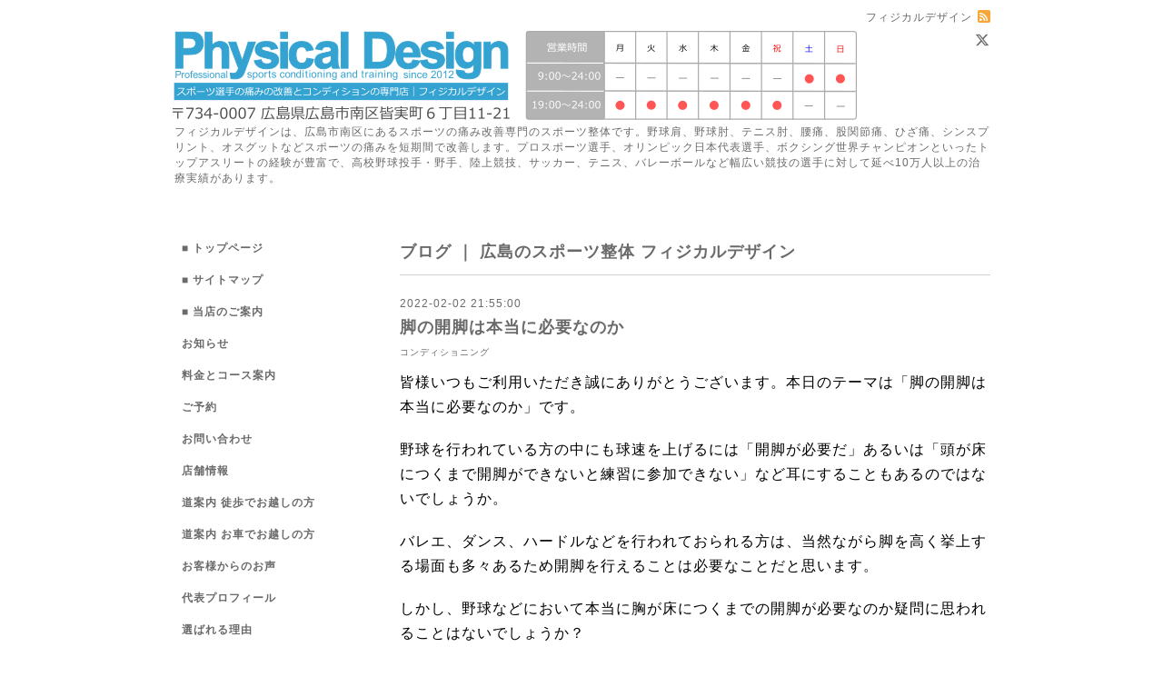

--- FILE ---
content_type: text/html; charset=utf-8
request_url: https://physical-design.net/diary/19005
body_size: 8151
content:
<!DOCTYPE html PUBLIC "-//W3C//DTD XHTML 1.0 Transitional//EN" "http://www.w3.org/TR/xhtml1/DTD/xhtml1-transitional.dtd">
<html xmlns="http://www.w3.org/1999/xhtml" xml:lang="ja" lang="ja">
<head>
<!-- Google tag (gtag.js) -->
<script async src="https://www.googletagmanager.com/gtag/js?id=G-EXMH0KP8D7"></script>
<script>
  window.dataLayer = window.dataLayer || [];
  function gtag(){dataLayer.push(arguments);}
  gtag('js', new Date());

  gtag('config', 'G-EXMH0KP8D7');
</script>
<!-- Simple2: ver.202007290000 -->
<meta http-equiv="content-type" content="text/html; charset=utf-8" />
<title>脚の開脚は本当に必要なのか - 広島市にあるスポーツ整体｜スポーツの痛み改善専門店フィジカルデザイン｜年中無休 夜遅く深夜１２時まで営業しています。</title>
<meta name="viewport" content="width=device-width, initial-scale=1, maximum-scale=1, user-scalable=yes" />
<meta name="keywords" content="スポーツ整体,痛み,治療,改善，体幹トレーニング,野球肩,野球肘,腰痛,膝,肩,股関節，首,野球,陸上,テニス,自転車,ゴルフ,フィジカルデザイン" />
<meta name="description" content="皆様いつもご利用いただき誠にありがとうございます。本日のテーマは「脚の開脚は本当に必要なのか」です。野球を行われている方の中にも球速を上げるには「開脚が必要..." />
<meta property="og:title" content="脚の開脚は本当に必要なのか" />
<meta property="og:image" content="https://cdn.goope.jp/14532/251011075036-68e98dbccf449.png" />
<meta property="og:site_name" content="広島市にあるスポーツ整体｜スポーツの痛み改善専門店フィジカルデザイン｜年中無休 夜遅く深夜１２時まで営業しています。" />
<meta http-equiv="content-style-type" content="text/css" />
<meta http-equiv="content-script-type" content="text/javascript" />
<link rel="shortcut icon" href="//cdn.goope.jp/14532/150830010340-55e1d7dc881c6.ico" />
<link rel="alternate" type="application/rss+xml" title="広島市にあるスポーツ整体｜スポーツの痛み改善専門店フィジカルデザイン｜年中無休 夜遅く深夜１２時まで営業しています。 / RSS" href="/feed.rss" />
<style type="text/css" media="all">@import "/style.css?284960-1764465426";</style>
<link rel="stylesheet" href="/css/font-awesome/css/font-awesome.min.css" />
<script type="text/javascript" src="/assets/jquery/jquery-3.5.1.min.js"></script>
<script type="text/javascript" src="/js/tooltip.js"></script>
<script type="text/javascript" src="/assets/responsiveslides/responsiveslides-1.55.min.js"></script>
<script type="text/javascript" src="/assets/colorbox/jquery.colorbox-1.6.4.min.js"></script>
<script src="/js/theme_simple2/init.js"></script>

<script>
  $(function() {
    $('#main').find('.thickbox').not('.js-colorbox-html').colorbox({
      rel: 'thickbox',
      width: '78%',
      maxHeight: '88%',
      previous: '<i class="fa fa-caret-left"></i>',
      next: '<i class="fa fa-caret-right"></i>',
      close: '<i class="fa fa-close"></i>',
      current: ''
    });
  });
</script>

</head>

<body id="diary">
<div id="wrapper">
<div id="wrapper_inner">

<!-- ヘッダー部分ここから // -->
<div id="header">
<div id="header_inner">


    <div class="shop_title">
      <div class="shop_name shop_name_sp">フィジカルデザイン</div>
      <div class="shop_rss shop_rss_sp"><a href="/feed.rss"><img src="/img/icon/rss2.png" /></a></div>
      <div class="shop_tel shop_tel_sp">Tel&nbsp;/&nbsp;</div>
      <div class="header_social_wrap">
        
        <a href="https://twitter.com/Design_mar" target="_blank">
          <span class="icon-twitter"></span>
        </a>
        

        

        
      </div>
    </div>


  <div class="site_title">
    <h1 class="site_logo">
      <a class="shop_sitename" href="https://physical-design.net"><img src='//cdn.goope.jp/14532/251011075036-68e98dbccf449.png' alt='広島市にあるスポーツ整体｜スポーツの痛み改善専門店フィジカルデザイン｜年中無休 夜遅く深夜１２時まで営業しています。' /></a>
    </h1>
    <div class="site_description site_description_smartphone">フィジカルデザインは、広島市南区にあるスポーツの痛み改善専門のスポーツ整体です。野球肩、野球肘、テニス肘、腰痛、股関節痛、ひざ痛、シンスプリント、オスグットなどスポーツの痛みを短期間で改善します。プロスポーツ選手、オリンピック日本代表選手、ボクシング世界チャンピオンといったトップアスリートの経験が豊富で、高校野球投手・野手、陸上競技、サッカー、テニス、バレーボールなど幅広い競技の選手に対して延べ10万人以上の治療実績があります。</div>
  </div>


</div>
</div>
<!-- // ヘッダー部分ここまで -->


<div id="contents">
<div id="contents_inner">


  <!-- メイン部分ここから -->
  <div id="main">
  <div id="main_inner">

    


    


    


    


    


    


    


    

    

    

    
    <!----------------------------------------------

     ページ：フリーページ

    ---------------------------------------------->
    <h2 class="page_title">ブログ ｜ 広島のスポーツ整体 フィジカルデザイン</h2>
    <div class="free_area wysiwyg">
      <!----------------------------------------------
ページ：日記
---------------------------------------------->

<div class="p-diary">
  
  <section class="p-diary__unit">
    <div class="p-diary__date">2022-02-02 21:55:00</div>
    <h3 class="p-diary__title">
      <a href="/diary/19005">脚の開脚は本当に必要なのか</a>
    </h3>
    <div class="p-diary__category">
      <a href="/diary/category/1053096">コンディショニング</a>
    </div>
    <div class="wysiwyg p-diary__body">
      <p><span style="font-size: 12pt; color: #000000;">皆様いつもご利用いただき誠にありがとうございます。本日のテーマは「脚の開脚は本当に必要なのか」です。</span><br /><br /><span style="font-size: 12pt; color: #000000;">野球を行われている方の中にも球速を上げるには「開脚が必要だ」あるいは「頭が床につくまで開脚ができないと練習に参加できない」など耳にすることもあるのではないでしょうか。</span><br /><br /><span style="font-size: 12pt; color: #000000;">バレエ、ダンス、ハードルなどを行われておられる方は、当然ながら脚を高く挙上する場面も多々あるため開脚を行えることは必要なことだと思います。</span><br /><br /><span style="font-size: 12pt; color: #000000;">しかし、野球などにおいて本当に胸が床につくまでの開脚が必要なのか疑問に思われることはないでしょうか？</span><br /><br /><span style="font-size: 12pt; color: #000000;">野球は脚を大きく挙上できる能力よりも、股関節（骨盤）や体幹の回旋が重要になります。</span><br /><br /><span style="font-size: 12pt; color: #000000;">もちろん股関節の可動域はスポーツ選手にとって最も重要ですので、腰が丸くなるほどお尻やハムストリングスの柔軟性が低下していれば修正は必要です。</span><br /><br /><span style="font-size: 12pt; color: #000000;">しかし、大きく開脚することだけが目的となって、腰や骨盤の機能低下が生じる例も多々あるので注意が必要となってきます。</span><br /><br /><span style="font-size: 12pt; color: #000000;">開脚が大きくできるということは、股関節の内転筋やハムストリングスなどが伸長されますが、そればかり過剰に行っていると骨盤の下側が広がることで体幹がつぶれ、インナーマッスルが機能しにくくなることで体幹が不安定になっている方も数多くみられます。</span><br /><br /><span style="font-size: 12pt; color: #000000;">また、ここではあまり詳しく記載しませんが、骨盤の下が開くことにより内臓なども下がり、上半身への影響も出てきます。</span><br /><br /><span style="font-size: 12pt; color: #000000;">大きく開脚が必要となるスポーツ競技においては、積極的に開脚を行うメリットがあるかもしれません。しかし、開脚ばかり過剰に行ったのでは全身に悪影響を及ぼしてきます。</span><br /><br /><span style="font-size: 12pt; color: #000000;">開脚を行った後には必ず股関節が内転方向にも十分可動するかどうか確認し、制限があれば修正するといったことを行わなければ、体幹の安定が失われやすくなり必ずパフォーマンスに悪影響が出てきます。</span><br /><br /><span style="font-size: 12pt; color: #000000;">やはり、ストレッチにしても現在の状況をみながら、あなたに必要なものを選択し進めていくことが重要なのではないかと考えます。</span><br /><br /><br /><span style="font-size: 12pt; color: #000000;">フィジカルデザインは、スポーツ選手の痛みへの対応だけではなく、スポーツ選手のコンディションやトレーニングについても徹底的に研究しております。皆様のご活躍を応援しております。</span><br /><br /><span style="font-size: 12pt; color: #000000;">フィジカルデザイン</span></p>
    </div>
  </section>
  
</div>



<!-- CSS -->
<script>
  $(function() {
    $('head').prepend('<link rel="stylesheet" href="/css/custompage/diary.css" type="text/css">');
  });
</script>

    </div>
    


    
      <div class="autopagerize_insert_before"></div>
      <div class="pager">
        
      </div>
    


  </div>
  </div>
  <!-- // メイン部分ここまで -->

</div>
</div>
<!-- // contents -->


<!-- ナビゲーション部分ここから // -->
<div id="navi">
<div id="navi_inner">
  <ul>
    
    <li><a href="/"  class="navi_top">■ トップページ</a></li>
    
    <li><a href="/free/site-map"  class="navi_free free_359485">■ サイトマップ</a></li>
    
    <li><a href="/free/information"  class="navi_free free_359484">■ 当店のご案内</a></li>
    
    <li><a href="/info"  class="navi_info">お知らせ</a></li>
    
    <li><a href="/free/menu-and-price"  class="navi_free free_52338">料金とコース案内</a></li>
    
    <li><a href="/reservation"  class="navi_reservation">ご予約</a></li>
    
    <li><a href="/contact"  class="navi_contact">お問い合わせ</a></li>
    
    <li><a href="/about"  class="navi_about">店舗情報</a></li>
    
    <li><a href="/free/walking-route-guide"  class="navi_free free_44240">道案内 徒歩でお越しの方</a></li>
    
    <li><a href="/free/directions-for-cars"  class="navi_free free_44199">道案内 お車でお越しの方</a></li>
    
    <li><a href="/free/voice-from-customers"  class="navi_free free_44851">お客様からのお声</a></li>
    
    <li><a href="/free/profile"  class="navi_free free_29944">代表プロフィール</a></li>
    
    <li><a href="/free/reasons-for-choosing"  class="navi_free free_44616">選ばれる理由</a></li>
    
    <li><a href="/free/flow-from-visit-to-treatment"  class="navi_free free_46342">スポーツ整体の施術までの流れ</a></li>
    
    <li><a href="/diary"  class="navi_diary active">ブログ ｜ 広島のスポーツ整体 フィジカルデザイン</a><ul class="sub_navi">
<li><a href='/diary/category/1053094'>当店からのお知らせ</a></li>
<li><a href='/diary/category/1053097'>痛みへの対応</a></li>
<li><a href='/diary/category/1053096'>コンディショニング</a></li>
<li><a href='/diary/category/1081234'>トレーニング</a></li>
<li><a href='/diary/category/1227234'>治療依頼</a></li>
</ul>
</li>
    
    <li><a href="/free/frequently-asked-questions"  class="navi_free free_37041">よくある質問 Q＆A</a></li>
    
    <li><a href="/free/questions-and-answers-about-body-sports"  class="navi_free free_363309">カラダ・スポーツに関するＱ＆Ａ</a></li>
    
    <li><a href="/free/questions-and-answers-from-junior-and-senior-high-school-students"  class="navi_free free_485337">中高生からの質問と回答【30問】  練習・トレーニングに関して</a></li>
    
    <li><a href="/free/questions-and-answers-from-the-instructor"  class="navi_free free_485346">指導者からの質問と回答【30問】  練習・トレーニングに関して</a></li>
    
    <li><a href="/free/questions-and-answers-from-professional-athletes"  class="navi_free free_485367">プロスポーツ選手からの質問と回答【30問】  練習・トレーニングに関して</a></li>
    
    <li><a href="/free/seitaitiryouin"  class="navi_free free_48882">スポーツ選手が選ぶべき整体や治療院</a></li>
    
    <li><a href="/free/hoken"  class="navi_free free_120485">保険が使える店と使えない治療院の違いとは？</a></li>
    
    <li><a href="/free/privacy"  class="navi_free free_38437">プライバシーの保護について</a></li>
    
    <li><a href="/free/sports-pain"  class="navi_free free_48267">■ スポーツの痛み</a></li>
    
    <li><a href="/free/why-you-worry-about-sports-pain"  class="navi_free free_129574">スポーツの痛み・不調に悩む理由</a></li>
    
    <li><a href="/free/yakyukata"  class="navi_free free_53252">広島で野球肩の痛みにお悩みの方へ 【完全ガイド】</a></li>
    
    <li><a href="/free/symptoms-of-baseball-shoulder"  class="navi_free free_494260">【１】 野球肩の症状と見分け方｜痛みが出る場所による症状の違いを徹底解説</a></li>
    
    <li><a href="/free/causes-of-baseball-shoulder"  class="navi_free free_494258">【２】 野球肩の原因と悪化要因｜投げすぎだけじゃない本当の理由</a></li>
    
    <li><a href="/free/baseball-shoulder-treatment"  class="navi_free free_494257">【３】 野球肩の治療｜投げられる肩を取り戻すために</a></li>
    
    <li><a href="/free/prevention-of-baseball-shoulder"  class="navi_free free_494256">【４】 野球肩の予防とトレーニング法｜再発を防ぐ体の使い方</a></li>
    
    <li><a href="/free/throw-form-and-mechanism"  class="navi_free free_190681">【５】 投球フォームを「10フェーズ」で徹底解析！ 野球肩・野球肘を予防する正しいメカニズム</a></li>
    
    <li><a href="/free/baseball-shoulder-does-not-heal"  class="navi_free free_415119">【６】野球肩がなぜ治らない？｜痛みが続く本当の原因と正しい改善への道</a></li>
    
    <li><a href="/free/yakyuhizi"  class="navi_free free_55310">野球肘の原因と治し方</a></li>
    
    <li><a href="/free/baseball-elbow-is-hard-to-heal"  class="navi_free free_465026">【なぜ治らない？】野球肘の本当の原因と改善法</a></li>
    
    <li><a href="/free/causes-of-hip-pain-in-soccer-players"  class="navi_free free_491852">サッカー選手に多い股関節の痛みの原因と改善方法</a></li>
    
    <li><a href="/free/patellar-tendonitis-pain-in-volleyball-players"  class="navi_free free_492487">バレーボール選手必見！膝蓋腱炎の原因と改善方法</a></li>
    
    <li><a href="/free/sinsupurint"  class="navi_free free_56647">シンスプリントの本当の原因と効果的な改善・予防法</a></li>
    
    <li><a href="/free/ankle-sprain"  class="navi_free free_48787">足首の捻挫（前距腓靭帯損傷）</a></li>
    
    <li><a href="/free/stress-fracture-of-the-foot"  class="navi_free free_407958">中足骨疲労骨折の原因・症状・早期回復のポイント</a></li>
    
    <li><a href="/free/tennis-elbow"  class="navi_free free_464430">テニス肘（外側上顆炎）肘の痛みの原因と根本改善法</a></li>
    
    <li><a href="/free/osgood-disease-pain"  class="navi_free free_52136">オスグッド・シュラッター病の原因・症状・治療法とは？成長期の膝下の痛みを根本改善</a></li>
    
    <li><a href="/free/janpahiza"  class="navi_free free_46835">ジャンパー膝｜ひざの前の痛みを根本改善しスポーツ整体で再発予防とパフォーマンス向上へ</a></li>
    
    <li><a href="/free/hamunikubanare"  class="navi_free free_48725">ハムストリングスの肉離れとは？原因・治し方・競技復帰まで徹底解説</a></li>
    
    <li><a href="/free/lmbar-spondylolysis-pain"  class="navi_free free_464428">腰椎分離症からの早期復帰と再発予防</a></li>
    
    <li><a href="/free/external-tibia-pain"  class="navi_free free_135086">外脛骨の痛みでお悩みの方へ｜足の内側の痛みを根本から改善</a></li>
    
    <li><a href="/free/kosinoitami"  class="navi_free free_45555">腰痛の本当の原因と改善方法</a></li>
    
    <li><a href="/free/hizanoitami"  class="navi_free free_45437">膝の痛みの本当の原因とは？ 原因を知れば、痛みは必ず改善できる</a></li>
    
    <li><a href="/free/kannsetunoitami"  class="navi_free free_33962">関節の痛みの本当の原因と正しい改善法</a></li>
    
    <li><a href="/free/kinikutu"  class="navi_free free_33704">スポーツ後の筋肉痛｜原因と正しい改善法を専門家が解説</a></li>
    
    <li><a href="/free/response-to-pain-in-hospitals"  class="navi_free free_127744">整形外科における「痛み」への対応とその実際</a></li>
    
    <li><a href="/free/condition-and-care"  class="navi_free free_115928">■ コンディション・ケア</a></li>
    
    <li><a href="/free/why-body-maintenance-is-needed"  class="navi_free free_117887">トップアスリートにとって「カラダのメンテナンス」が必要な理由</a></li>
    
    <li><a href="/free/conditioning"  class="navi_free free_36839">スポーツで最大限の力を発揮するための「コンディション」の考え方</a></li>
    
    <li><a href="/free/reasons-why-top-athletes-stick-to-the-condition"  class="navi_free free_63680">一流アスリートが“コンディション調整”を徹底する本当の理由</a></li>
    
    <li><a href="/free/what-to-do-for-the-best-sports-performance"  class="navi_free free_383359">最高のスポーツパフォーマンスを引き出す方法</a></li>
    
    <li><a href="/free/flexibility-needed-for-sports"  class="navi_free free_34762">スポーツパフォーマンスを劇的に変える！柔軟性の本当の重要性とは？</a></li>
    
    <li><a href="/free/the-role-of-the-inner-muscle-in-the-trunk"  class="navi_free free_53733">アウターマッスルとインナーマッスルの違いとは？スポーツで本当に必要な筋肉の話</a></li>
    
    <li><a href="/free/importance-of-skin-and-fascia"  class="navi_free free_50261">皮膚・筋膜の重要性とは？｜痛みや動きの改善に欠かせない「体のつながり」</a></li>
    
    <li><a href="/free/karadanokankaku"  class="navi_free free_34321">深部感覚・固有感覚とは ｜ パフォーマンスを高める「カラダからの感覚」の重要性</a></li>
    
    <li><a href="/free/4sutansu"  class="navi_free free_49551">４スタンス理論の解説</a></li>
    
    <li><a href="/free/sutansusindan"  class="navi_free free_52546">４スタンス タイプ診断</a></li>
    
    <li><a href="/free/training"  class="navi_free free_38270">■ トレーニング</a></li>
    
    <li><a href="/free/points-to-know-before-training"  class="navi_free free_35754">トレーニングを始める前に知っておくべき重要なポイント</a></li>
    
    <li><a href="/free/kinryokutraining"  class="navi_free free_45624">スポーツ選手のための筋力トレーニングとは？｜効果・注意点・年間計画を解説</a></li>
    
    <li><a href="/free/weight-training-purpose-plans"  class="navi_free free_45871">スポーツ選手のための目的別ウエイトトレーニング｜効果的な負荷設定と回数とは？</a></li>
    
    <li><a href="/free/precautions-for-core-training"  class="navi_free free_47479">体幹トレーニングの前に知っておきたい本当の体幹の働き</a></li>
    
    <li><a href="/free/power-required-for-sports"  class="navi_free free_37344">スポーツパフォーマンス向上に必要なパワーとは</a></li>
    
    <li><a href="/free/kokyu"  class="navi_free free_47514">体幹と呼吸の関係</a></li>
    
    <li><a href="/free/sisei"  class="navi_free free_55718">体幹と姿勢の関係</a></li>
    
    <li><a href="/free/register-on-line-with-qr-code"  class="navi_free free_493108">QRコードから友だち追加する方法はこちら</a></li>
    
  </ul>
  <br class="clear" />
</div>
<!-- ナビゲーションパーツここから // -->
<div id="navi_parts">
<div class="navi_parts_detail">
<div class="line-it-button" style="display: none;" data-lang="ja" data-type="friend" data-lineId="bigholiday.mar3@gmail.com"></div>
 <script src="https://d.line-scdn.net/r/web/social-plugin/js/thirdparty/loader.min.js" async="async" defer="defer"></script>

</div>
<div class="navi_parts_detail">
<div id="google_translate_element"></div><script type="text/javascript">function googleTranslateElementInit() {new google.translate.TranslateElement({pageLanguage: 'ja', includedLanguages: 'en,es,fr,it,ja,ko,zh-CN,zh-TW', layout: google.translate.TranslateElement.InlineLayout.SIMPLE}, 'google_translate_element');}</script><script type="text/javascript" src="//translate.google.com/translate_a/element.js?cb=googleTranslateElementInit"></script>
</div>
</div>
<div id="social_widgets">
<div id="widget_twitter_follow" class="social_widget">
<div style="text-align:left;padding-bottom:10px;">
<a href="https://twitter.com/Design_mar" class="twitter-follow-button" data-show-count="false" data-lang="ja">Follow @Design_mar</a>
<script>!function(d,s,id){var js,fjs=d.getElementsByTagName(s)[0];if(!d.getElementById(id)){js=d.createElement(s);js.id=id;js.src="//platform.twitter.com/widgets.js";fjs.parentNode.insertBefore(js,fjs);}}(document,"script","twitter-wjs");</script>
</div>
</div>
<div id="widget_twitter_tweet" class="social_widget">
<div style="text-align:left;padding-bottom:10px;">
<a href="https://twitter.com/share" class="twitter-share-button" data-url="https://physical-design.net" data-text="広島市にあるスポーツ整体｜スポーツの痛み改善専門店フィジカルデザイン｜年中無休 夜遅く深夜１２時まで営業しています。" data-lang="ja">Tweet</a>
<script>!function(d,s,id){var js,fjs=d.getElementsByTagName(s)[0];if(!d.getElementById(id)){js=d.createElement(s);js.id=id;js.src="https://platform.twitter.com/widgets.js";fjs.parentNode.insertBefore(js,fjs);}}(document,"script","twitter-wjs");</script>
</div>
</div>
<div  id="widget_facebook_like" class="social_widget">
<div style="text-align:left;padding-bottom:10px;">
<iframe src="//www.facebook.com/plugins/like.php?href=https%3A%2F%2Fphysical-design.net&amp;width&amp;layout=button_count&amp;action=like&amp;show_faces=false&amp;share=true&amp;height=21&amp;appId=837439917751931" scrolling="no" frameborder="0" style="border:none; overflow:hidden; height:21px;" allowTransparency="true"></iframe>
</div>
</div>
<div id="widget_line_share" class="social_widget">
<div class="line-it-button" data-lang="ja" data-type="share-a" data-ver="3" data-url="https://physical-design.net" data-color="default" data-size="small" style="display: none;"></div>
<script src="https://www.line-website.com/social-plugins/js/thirdparty/loader.min.js" async="async" defer="defer"></script>
</div>

</div>

<!-- // ナビゲーションパーツここまで -->
</div>
<!-- // ナビゲーション部分ここまで -->


<!-- サイドバー部分ここから // -->
<div id="sidebar">
<div id="sidebar_inner">

  <div class="today_area today_area_smartphone">
    <div class="today_title">2026.01.18 Sunday</div>
    
  </div>


  <div class="counter_area counter_area_smartphone">
    <div class="counter_title">カウンター</div>
    <div class="counter_today">
      Today&nbsp;:&nbsp;<span class="num">410</span>
    </div>
    <div class="counter_yesterday">
      Yesterday&nbsp;:&nbsp;<span class="num">482</span>
    </div>
    <div class="counter_total">
      Total&nbsp;:&nbsp;<span class="num">1465107</span>
    </div>
  </div>


  <div class="qr_area qr_area_smartphone">
    <div class="qr_title">携帯サイト</div>
    <div class="qr_img"><img src="//r.goope.jp/qr/physical-design"width="100" height="100" /></div>
  </div>

  

</div>

</div>
<!-- // サイドバー部分ここまで -->


<!-- フッター部分ここから // -->
<div id="footer">
<div id="footer_inner">

 <div class="shop_title_footer clearfix">
      <div class="shop_info_footer">
        <div class="shop_rss shop_rss_footer shop_rss"><a href="/feed.rss"><img src="/img/icon/rss2.png" /></a></div>
        <div class="shop_name shop_name_footer">フィジカルデザイン&nbsp; </div>
      </div>
      <div class="shop_tel shop_tel_footer"></div>
  </div>

  <div class="copy_powered">

  <div class="copyright copyright_smartphone">&copy;2026 <a href="https://physical-design.net">フィジカルデザイン</a>. All Rights Reserved.</div>

  <div class="powered powered_smartphone">Powered by <a href="https://goope.jp/">グーペ</a> / <a href="https://admin.goope.jp/">Admin</a></div>

  </div>

  <br class="clear" />

</div>
</div>
<!-- // フッター部分ここまで -->

</div>
</div>

</body>
</html>
